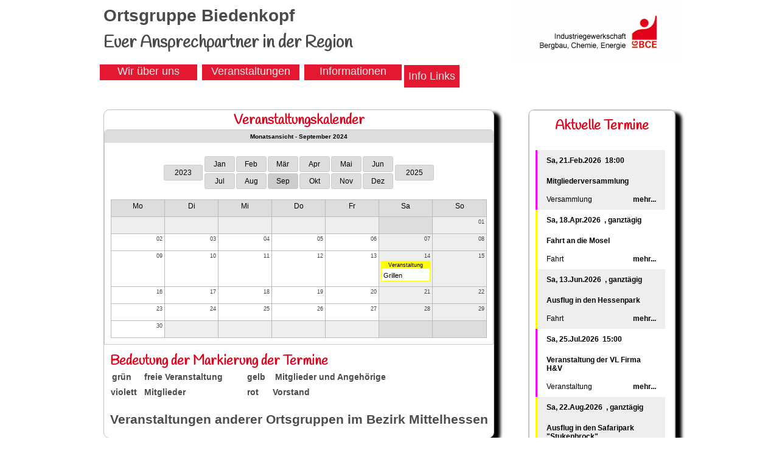

--- FILE ---
content_type: text/html;charset=utf-8
request_url: https://www.igbce-og-biedenkopf.de/veranstaltungen/kalender.html?tx_tdcalendar_pi1%5Byear%5D=2024&tx_tdcalendar_pi1%5Bmonth%5D=09&tx_tdcalendar_pi1%5Bday%5D=14&tx_tdcalendar_pi1%5Bevent%5D=140&cHash=d3339bce5c515b116fa1856a4016d2c1
body_size: 7185
content:
<!DOCTYPE html
     PUBLIC "-//W3C//DTD XHTML 1.0 Transitional//EN"
     "http://www.w3.org/TR/xhtml1/DTD/xhtml1-transitional.dtd">
<html xml:lang="en" lang="en" xmlns="http://www.w3.org/1999/xhtml">
<head>

<meta http-equiv="Content-Type" content="text/html; charset=utf-8" />
<!-- 
	TYPO3-Programmierung: www.hesse-marketing.de

	This website is powered by TYPO3 - inspiring people to share!
	TYPO3 is a free open source Content Management Framework initially created by Kasper Skaarhoj and licensed under GNU/GPL.
	TYPO3 is copyright 1998-2013 of Kasper Skaarhoj. Extensions are copyright of their respective owners.
	Information and contribution at http://typo3.org/
-->

<base href="https://www.igbce-og-biedenkopf.de/" />
<link rel="shortcut icon" href="https://www.igbce-og-biedenkopf.de/fileadmin/favicon.ico" type="image/x-icon; charset=binary" />
<link rel="icon" href="https://www.igbce-og-biedenkopf.de/fileadmin/favicon.ico" type="image/x-icon; charset=binary" />
<title>Industriegewerkschaft Berbau, Chemie, Energie: Kalender</title>
<meta name="generator" content="TYPO3 6.1 CMS" />

<link rel="stylesheet" type="text/css" href="fileadmin/templates/td_calendar.css?1389682640" media="all" />
<link rel="stylesheet" type="text/css" href="typo3temp/stylesheet_bcd352657f.css?1756888646" media="all" />



<script src="typo3conf/ext/td_calendar/res/js/jquery-1.6.1.min.js?1384775159" type="text/javascript"></script>
<script src="typo3conf/ext/td_calendar/res/js/td_tooltips.js?1384775159" type="text/javascript"></script>
<script src="typo3temp/javascript_dd82474708.js?1384764540" type="text/javascript"></script>


<link href='https://fonts.googleapis.com/css?family=Handlee' rel='stylesheet' type='text/css'><link rel="stylesheet" type="text/css" href="typo3conf/ext/freecssdropdownmenu/res/css/dropdown/dropdown.css" /><link rel="stylesheet" type="text/css" href="fileadmin/templates/freeCssDropDownMenu.css" />
</head>
<body>
<!DOCTYPE html
PUBLIC "-//W3C//DTD XHTML 1.0 Transitional//EN"
"http://www.w3.org/TR/xhtml1/DTD/xhtml1-transitional.dtd">
<html xml:lang="en" lang="en" xmlns="http://www.w3.org/1999/xhtml">
  <head>
    <meta http-equiv="Content-Type" content="text/html; charset=utf-8" />
    <!-- <script src="typo3temp/javascript_4ee89fa466.js?1334319581" type="text/javascript"></script> -->
    <meta http-equiv="content-type" content="text/html; charset=utf-8" />
  
    <style type="text/css">
    /*
      Farben:
      violett: 960047
      
      Grau (Hintergrund): e3e4e5
      Grau (Rahmen und Schrift): 4b4b4d
      Rot: e2001a
      
    /* Basic Elements */
    
    html, body {
      /*background-color:#000080;*/
      /*margin: 0;*/
      margin:0px; padding:0px;
      font-family: Arial, Helvetica, sans-serif;
      font-size: 14px;
      /*font-size: 12px;*/
      /*color: #003781;*/
      color: #4b4b4d;
    }
    
    /* menu */    
    div#menu, div#footermenu {
        text-align: center;
        /*font-size: 1.3em;*/
        font-size: 16px;
    }

#nav, #nav ul {
  float: left;
        /*width: 960px;*/
  list-style: none;
  line-height: 1em;
  color: #ffffff;
  font-weight: bold;
  padding: 0;
        /* border: solid #eda;
        border-width: 1px 0; */
        /*margin: 0 0 15px 0;*/
}
div#menu ul#nav {
  width: 100%;
}
      
#nav a {
  display: block;
        /* width: 10em;*/
  color: #ffffff;
 
  text-decoration: none;
        /*padding: 0.25em 0em;*/
        /*margin-top: 10px;*/
}
 
#nav a.menuparent  {
  background: url(arrow.gif) no-repeat 90% 40%;
}
 
#nav li {
  float: left;
  padding: 0;
  padding: 0 22px;
}
 
#nav li ul {
  position: absolute;
  left: -999em;
  height: auto;
  width: 14em;
  font-weight: normal;
  border-width: 0.25em;
  margin: 0;
    
}
 
#nav li li {
 
  width: 14em
}
 
#nav li ul a {
  width: 14em;
  padding-left: 1em;
}
 
#nav li ul ul {
  margin: -1.75em 0 0 14em;
}
 
#nav li:hover ul ul, #nav li:hover ul ul ul, #nav li.sfhover ul ul, #nav li.sfhover ul ul ul {
  left: -999em;
}
 
#nav li:hover ul, #nav li li:hover ul, #nav li li li:hover ul, #nav li.sfhover ul, #nav li li.sfhover ul, #nav li li li.sfhover ul {
  left: auto;
}
 
#nav li:hover, #nav li.sfhover {
  /*background: #4b4b4d;*/
}      
#nav li a:hover {
  /*background: #4b4b4d;*/
  color: #4b4b4d;    
}

div#menu ul#nav li.active, div#menu ul#nav li.active a {
  color: #4b4b4d;    
}
/*
div#menu ul#nav {
    padding-left: 50px;
}
*/
      
  
    
    #container-middle {
      clear: both;
      width: 960px;
      /*min-height: 550px;*/
      /*overflow: auto;*/
      /*overflow: visible;*/
      margin: 0 auto;
      background-color: transparent;
      /*padding-top: 10px;*/
      /*margin-bottom: 10px;*/
      
      /*box-shadow: 0 1px 4px rgba(0, 0, 0, 0.27), 0 0 40px rgba(0, 0, 0, 0.06) inset;*/
      /*background: none repeat scroll 0 0 rgba(255, 255, 255, 0.8);*/
        margin-top: 20px;
        margin-bottom: 20px;
    }
    

    #contentnormal {
      float: left;      
      width: 640px;
      margin: 10px;
      background-color: #ffffff;
      border: 1px solid silver;
      -moz-box-shadow: 10px 5px 5px black;
      -webkit-box-shadow: 10px 5px 5px black;
      box-shadow: 10px 5px 5px black;
        
      -webkit-border-radius: 10px;
      -moz-border-radius: 10px;
      border-radius: 10px;
    }
    
    #contentborder {
      float: right;
      width: 240px;
       margin: 10px;
      background-color: #ffffff;
      border: 1px solid silver;
      -moz-box-shadow: 10px 5px 5px black;
      -webkit-box-shadow: 10px 5px 5px black;
      box-shadow: 10px 5px 5px black;
        
      -webkit-border-radius: 10px;
      -moz-border-radius: 10px;
      border-radius: 10px;
    }


    
    #contentnormalfooter {
      
      /*margin-right: 280px;*/
      text-align: center;
      
      /*margin: 30px 10px 10px 10px;*/
      /*background-color: red;*/
    }
    
    
    
    /* Additional styles */
    p {
    padding: 10px;
    margin: 0;
    }
    img {
    border: 0;
    }
    h1 {
      padding: 10px;
      margin: 0;
      font-size: 22px;
      color: #e2001a;
      /*display: none;*/
      font-family: 'Handlee',Arial, Helvetica, sans-serif;
    }
    
    h3 {
      padding: 10px;
      margin: 0;
      font-size: 16px;
      color: #e2001a;
      /*display: none;*/
    }

    .csc-header h1 {
      padding-top:     2px;
      padding-bottom:  0px;
    }
    
    DIV.csc-textpic-intext-right DIV.csc-textpic-imagewrap, DIV.csc-textpic-intext-right-nowrap DIV.csc-textpic-imagewrap  {
      padding-left: 20px;
      padding-right: 20px;
    }
    
    div.csc-textpic div.csc-textpic-imagewrap img {
      box-shadow: 0 2px 5px rgba(0, 0, 0, 1.27), 0 0 40px rgba(0, 0, 0, 0.16) inset;
    }
    
    div.csc-textpic-imagecolumn {
      margin-bottom: 10px;
    }
    
    a {
    color: #e2001a;
    text-decoration: none;
    }
    a:hover {
    color: #e2001a;
    }
    
        /* special link effects - Transition with Different Timings */
    a, a:hover {
      -webkit-transition-property: background color;
      -webkit-transition-duration: 0.8s;
      -webkit-transition-timing-function: ease;
      -moz-transition-property: background color;
      -moz-transition-duration: 0.8s;
      -moz-transition-timing-function: ease;
      -o-transition-property: background color;
      -o-transition-duration: 0.8s;
      -o-transition-timing-function: ease;
      -ms-transition-property: background color;
      -ms-transition-duration: 0.8s;
      -ms-transition-timing-function: ease;
      transition-property: background color;
      transition-duration: 0.8s;
      transition-timing-function: ease;
    }
    
    p.bodytext a {
      color: #e2001a;
    }
    
    p.bodytext {
    /*padding: 1px;*/
    color: #4b4b4d;
    }
    
    .bodytext {
      /*font-size: 1.1em;*/
      font-size: 14px ;
    }
    div.csc-textpic-imagewrap {
      padding: 10px;
    }
    
    p.align-center {
    text-align: center;
    color: #024262;
    }
    /*
    li {
    color: #024262;
    }*/
    
    
    ul {
        padding-left: 50px;
    }    
    
    #navcontent {
      width: 100%;
      height: 28px;
      background-color: #ffffff;
    }
    
    
    /*
    ==================================================================
    */
    
    #header {
      clear: both;
      background-color: #ffffff;
      width: 100%;
      height: 100px;
    }
    
    .header-inner  {
      width: 960px;
      height: 100px;
      margin: 0 auto;
    }
    
    #header_title {
      width: 680px;
      height: 100px;
      float: left;
    }
    #header_title h1 {
      color: #4b4b4d;
      font-size: 28px;
    }
    
    #logo {
      width: 280px;
      height: 100px;
      background-image:url(./fileadmin/templates/pics/IGBCE-Logo.png); 
      background-repeat: no-repeat;
      float: left;
    }
    
    div#footermenu {
      padding-top:10px;
    }
    
    
    #headernavi {
      clear: both;
      width: 100%;
      padding-top: 0px;
      padding-bottom: 0px;
    }
    
    .headernavi-inner  {
      width: 960px;
      height: 50px;
      margin: 0 auto;
    }
    
    .nivo-caption {
      margin-bottom: 10px;
      background: none repeat scroll 0 0 #024262;
      font-size: 1.6em;
    }
    
    #footer {
        clear: both;
        /*background-color: transparent;*/
        /*background-image:url(./fileadmin/templates/pics/Glas-Service-footer.jpg); background-repeat: repeat-y;*/
        clear: both;
        width: 100%;
    }
    
    .footer-inner {
        /*background: linear-gradient(to bottom, #1E5799 0%, #e2001a 0%, #e2001a 100%) repeat scroll 0 0 transparent;*/
        height: 50px;
        margin: 0 auto;
        width: 960px;
    }
    
    /* Submenu */
    div#footermenu {
        text-align: center;
        font-size: 14px;
        color: #4B4B4D;
        /* rot #E2001A*/
    }
    
    #sub, #sub ul {
      float: left;
      list-style: none;
      line-height: 1em;
      color: #4B4B4D;
      font-weight: bold;
      padding: 0;
    }
    
    #sub a {
      display: block;
      color: #4B4B4D;
      text-decoration: none;
    }
    
    #sub li {
      float: left;
      /*padding: 0;*/
       margin-left: 0px;
       margin-right: 0px;
       padding-left: 0px;
       padding-right: 0px
    }
    
    div#footermenu ul#sub li a:hover, div#footermenu ul#sub li.active, div#footermenu ul#sub li.active a {
      color: #E2001A;
    }

    div#footermenu ul#sub li a {
      float: left;
    }
    div#footermenu ul#sub li span {
      padding: 0 10px;
      color: #4B4B4D;
      float: left;
    }

    
    /* ------- */
    
    
    div.csc-frame-frame1 {
      background: -moz-linear-gradient(-45deg,  rgba(226,226,226,0.9) 0%, rgba(219,219,219,0.9) 36%, rgba(209,209,209,0.9) 52%, rgba(254,254,254,0.9) 100%); /* FF3.6+ */
      background: -webkit-gradient(linear, left top, right bottom, color-stop(0%,rgba(226,226,226,0.9)), color-stop(36%,rgba(219,219,219,0.9)), color-stop(52%,rgba(209,209,209,0.9)), color-stop(100%,rgba(254,254,254,0.9))); /* Chrome,Safari4+ */
      background: -webkit-linear-gradient(-45deg,  rgba(226,226,226,0.9) 0%,rgba(219,219,219,0.9) 36%,rgba(209,209,209,0.9) 52%,rgba(254,254,254,0.9) 100%); /* Chrome10+,Safari5.1+ */
      background: -o-linear-gradient(-45deg,  rgba(226,226,226,0.9) 0%,rgba(219,219,219,0.9) 36%,rgba(209,209,209,0.9) 52%,rgba(254,254,254,0.9) 100%); /* Opera 11.10+ */
      background: -ms-linear-gradient(-45deg,  rgba(226,226,226,0.9) 0%,rgba(219,219,219,0.9) 36%,rgba(209,209,209,0.9) 52%,rgba(254,254,254,0.9) 100%); /* IE10+ */
      background: linear-gradient(135deg,  rgba(226,226,226,0.9) 0%,rgba(219,219,219,0.9) 36%,rgba(209,209,209,0.9) 52%,rgba(254,254,254,0.9) 100%); /* W3C */
      filter: progid:DXImageTransform.Microsoft.gradient( startColorstr='#e6e2e2e2', endColorstr='#e6fefefe',GradientType=1 ); /* IE6-9 fallback on horizontal gradient */
    }
      
    div.csc-frame-frame1 div h1 {
      background: #e2001a; /* Old browsers */
      background: -moz-linear-gradient(top,  #e2001a 0%, #e2001a 100%); /* FF3.6+ */
      background: -webkit-gradient(linear, left top, left bottom, color-stop(0%,#e2001a), color-stop(100%,#e2001a)); /* Chrome,Safari4+ */
      background: -webkit-linear-gradient(top,  #e2001a 0%,#e2001a 100%); /* Chrome10+,Safari5.1+ */
      background: -o-linear-gradient(top,  #e2001a 0%,#e2001a 100%); /* Opera 11.10+ */
      background: -ms-linear-gradient(top,  #e2001a 0%,#e2001a 100%); /* IE10+ */
      background: linear-gradient(to bottom,  #e2001a 0%,#e2001a 100%); /* W3C */
      filter: progid:DXImageTransform.Microsoft.gradient( startColorstr='#e2001a', endColorstr='#e2001a',GradientType=0 ); /* IE6-9 */

      color: #FFFFFF;
      text-align: center;
      font-size: 1.5em;
      padding-bottom: 4px;
        border-bottom: 2px solid #ffffff;
        /*margin: 0px 10px;*/
    }
      
div#contentnormalright div.csc-frame-frame1 div.csc-textpic {
        padding-top:6px;
      }
      
    div.clear {
      clear: both;
      height: 0px;
    }
    
    /* Table Designs */
    table.contenttable-1 {
      border: 1px dotted gray;
    }
    table.contenttable-1 thead  {
      background-color: #C6C6C6;
    }
    
    td.td-0 {
      width: 50px;
      text-align: center;
      vertical-align:top;
    }
    
    td.td-1 {
      text-align: left;
      vertical-align:top;
    }
    
    tbody tr {
      height: 28px;
    }
      
    .formError .formErrorContent {
        background: -moz-linear-gradient(center top , #E67200 0%, #E0CDBE 100%) repeat scroll 0 0 transparent;
        border: 2px solid #DDDDDD;
        border-radius: 6px 6px 6px 6px;
        box-shadow: 0 0 6px #000000;
        color: #FFFFFF;
        font-size: 11px;
        padding: 4px 10px;
        position: relative;
        width: 150px;
    }
      
    .powermail_submit {
        background: -moz-linear-gradient(center top , #E67200 0%, #E0CDBE 100%) repeat scroll 0 0 transparent;
        border: 0 none;
        border-radius: 2px 2px 2px 2px;
        box-shadow: 3px 3px 5px #AAAAAA;
        color: white;
        cursor: pointer;
        float: right;
        font-weight: bold;
        margin: 10px 16px 10px 0;
        padding: 5px 20px;
    }
    
    div.tx-tdcalendar-pi1 div.tdcalendar_month table.days tbody tr td.inside_weekend div.dayitem div.item a.td-tooltip-trigger {
      word-wrap: break-word;
    }

    </style>
    <link rel="shortcut icon" href="fileadmin/favicon.ico" />
    <title>Industriegewerkschaft Berbau, Chemie, Energie</title>
    <meta name="title" content="Industriegewerkschaft Berbau, Chemie, Energie" />
    
  </head>
  <body>
    <div id="header">
      <div class="header-inner">
        <div id="header_title"><h1 style="font-family: Arial, Helvetica, sans-serif;padding-bottom: 0px;">Ortsgruppe Biedenkopf</h1><h1>Euer Ansprechpartner in der Region</h1></div>
        <a href="http://www.igbce-og-biedenkopf.de" target="_self"><div id="logo"></div></a>
      </div>
    </div>
    
    <div class="clear">&nbsp;</div>
    
    <div id="headernavi">
      <div class="headernavi-inner">
        <div id="menu"><ul class="dropdown dropdown-horizontal"><li class="dir"><a href="wir-ueber-uns/vorstand.html" title="Wir über uns"  >Wir über uns</a><ul><li><a href="wir-ueber-uns/betreuungsbereich.html" title="Betreuungsbereich"  >Betreuungsbereich</a></li><li class="last"><a href="wir-ueber-uns/kontakt.html" title="Kontakt"  >Kontakt</a></li></ul></li><li class="dir"><a href="veranstaltungen/kalender.html" title="Veranstaltungen"  >Veranstaltungen</a><ul><li><a href="veranstaltungen/jahresprogramme.html" title="Jahresprogramme"  >Jahresprogramme</a></li><li><a href="veranstaltungen/presseberichte.html" title="Presseberichte"  >Presseberichte</a></li><li><a href="veranstaltungen/anmeldung.html" title="Anmeldung"  >Anmeldung</a></li><li class="last"><a href="veranstaltungen/veranstaltungsorte.html" title="Veranstaltungsorte"  >Veranstaltungsorte</a></li></ul></li><li class="dir"><a href="informationen/informationen.html" title="Informationen"  >Informationen</a><ul><li><a href="informationen/gesetze.html" title="Gesetze"  >Gesetze</a></li><li class="last"><a href="informationen/aemter.html" title="Ämter"  >Ämter</a></li></ul></li><li class="last"><a href="info-links/info-links.html" title="Info Links"  >Info Links</a></li></ul></div><!--End menuleft-->
      </div>
    </div>
    
    <div class="clear">&nbsp;</div>
        
    <!--container-middle begin -->       
    <div id="container-middle">
      <div class="container-middle-inner">
        <div id="containercontentleft">
          <div id="contentnormal">
	<!--  CONTENT ELEMENT, uid:1/list [begin] -->
		<div id="c1" class="csc-default">
		<!--  Header: [begin] -->
			<div class="csc-header csc-header-n1"><h1 class="csc-header-alignment-center csc-firstHeader">Veranstaltungskalender</h1></div>
		<!--  Header: [end] -->
			
		<!--  Plugin inserted: [begin] -->
			


	<!--

		BEGIN: Content of extension "td_calendar", plugin "tx_tdcalendar_pi1"

	-->
	<div class="tx-tdcalendar-pi1">
		
  <div class="viewheader ">
    <h5 >Monatsansicht - September 2024</h5>
  
    <div class="browse_month">
      <table class="navs">
             <tr>
              
                 <td class="year">
            <a href="veranstaltungen/kalender.html?tx_tdcalendar_pi1%5Byear%5D=2023&amp;tx_tdcalendar_pi1%5Bmonth%5D=12&amp;tx_tdcalendar_pi1%5Bday%5D=1&amp;tx_tdcalendar_pi1%5Bevent%5D=140&amp;cHash=e7b93684373ebdd4498a7b75b1fcd697" >2023</a>
          </td>
              
                 <td>
            <table class="months" cellspacing="10">
            
            
              <tr>
              
                <td class="other_month"><a href="veranstaltungen/kalender.html?tx_tdcalendar_pi1%5Byear%5D=2024&amp;tx_tdcalendar_pi1%5Bmonth%5D=1&amp;tx_tdcalendar_pi1%5Bday%5D=1&amp;tx_tdcalendar_pi1%5Bevent%5D=140&amp;cHash=cd8271ba1d82c77a7524122bd734160f" >Jan</a></td>
              
                <td class="other_month"><a href="veranstaltungen/kalender.html?tx_tdcalendar_pi1%5Byear%5D=2024&amp;tx_tdcalendar_pi1%5Bmonth%5D=2&amp;tx_tdcalendar_pi1%5Bday%5D=1&amp;tx_tdcalendar_pi1%5Bevent%5D=140&amp;cHash=798a5a958e7c6bc22ec7674eccae41d2" >Feb</a></td>
              
                <td class="other_month"><a href="veranstaltungen/kalender.html?tx_tdcalendar_pi1%5Byear%5D=2024&amp;tx_tdcalendar_pi1%5Bmonth%5D=3&amp;tx_tdcalendar_pi1%5Bday%5D=1&amp;tx_tdcalendar_pi1%5Bevent%5D=140&amp;cHash=be488a1ecf241560fc3c31879edc5b49" >Mär</a></td>
              
                <td class="other_month"><a href="veranstaltungen/kalender.html?tx_tdcalendar_pi1%5Byear%5D=2024&amp;tx_tdcalendar_pi1%5Bmonth%5D=4&amp;tx_tdcalendar_pi1%5Bday%5D=1&amp;tx_tdcalendar_pi1%5Bevent%5D=140&amp;cHash=2fe8d17c9084d3a37247844d3fe00fce" >Apr</a></td>
              
                <td class="other_month"><a href="veranstaltungen/kalender.html?tx_tdcalendar_pi1%5Byear%5D=2024&amp;tx_tdcalendar_pi1%5Bmonth%5D=5&amp;tx_tdcalendar_pi1%5Bday%5D=1&amp;tx_tdcalendar_pi1%5Bevent%5D=140&amp;cHash=2a907a627dde86733e8f8cbf8c083417" >Mai</a></td>
              
                <td class="other_month"><a href="veranstaltungen/kalender.html?tx_tdcalendar_pi1%5Byear%5D=2024&amp;tx_tdcalendar_pi1%5Bmonth%5D=6&amp;tx_tdcalendar_pi1%5Bday%5D=1&amp;tx_tdcalendar_pi1%5Bevent%5D=140&amp;cHash=eb864337e99ca09334dd409e51b8c2a7" >Jun</a></td>
              
              </tr>
            
              <tr>
              
                <td class="other_month"><a href="veranstaltungen/kalender.html?tx_tdcalendar_pi1%5Byear%5D=2024&amp;tx_tdcalendar_pi1%5Bmonth%5D=7&amp;tx_tdcalendar_pi1%5Bday%5D=1&amp;tx_tdcalendar_pi1%5Bevent%5D=140&amp;cHash=baa02b926bed0fce42afe33d4c53b922" >Jul</a></td>
              
                <td class="other_month"><a href="veranstaltungen/kalender.html?tx_tdcalendar_pi1%5Byear%5D=2024&amp;tx_tdcalendar_pi1%5Bmonth%5D=8&amp;tx_tdcalendar_pi1%5Bday%5D=1&amp;tx_tdcalendar_pi1%5Bevent%5D=140&amp;cHash=5f4ad86a15707f6b5f41a98e31d5a91e" >Aug</a></td>
              
                <td class="current_month"><a href="veranstaltungen/kalender.html?tx_tdcalendar_pi1%5Byear%5D=2024&amp;tx_tdcalendar_pi1%5Bmonth%5D=9&amp;tx_tdcalendar_pi1%5Bday%5D=1&amp;tx_tdcalendar_pi1%5Bevent%5D=140&amp;cHash=6fa6474e4ba6b174c7b04e5da1c031f0" >Sep</a></td>
              
                <td class="other_month"><a href="veranstaltungen/kalender.html?tx_tdcalendar_pi1%5Byear%5D=2024&amp;tx_tdcalendar_pi1%5Bmonth%5D=10&amp;tx_tdcalendar_pi1%5Bday%5D=1&amp;tx_tdcalendar_pi1%5Bevent%5D=140&amp;cHash=a62ff22673da816d76696ec780109409" >Okt</a></td>
              
                <td class="other_month"><a href="veranstaltungen/kalender.html?tx_tdcalendar_pi1%5Byear%5D=2024&amp;tx_tdcalendar_pi1%5Bmonth%5D=11&amp;tx_tdcalendar_pi1%5Bday%5D=1&amp;tx_tdcalendar_pi1%5Bevent%5D=140&amp;cHash=95921712eb78680b09256bae9931addc" >Nov</a></td>
              
                <td class="other_month"><a href="veranstaltungen/kalender.html?tx_tdcalendar_pi1%5Byear%5D=2024&amp;tx_tdcalendar_pi1%5Bmonth%5D=12&amp;tx_tdcalendar_pi1%5Bday%5D=1&amp;tx_tdcalendar_pi1%5Bevent%5D=140&amp;cHash=d7c7f1ce999a61df4be338b7ceacffd6" >Dez</a></td>
              
              </tr>
            
            
            </table>
               </td>
          
                 <td class="year">
                  <a href="veranstaltungen/kalender.html?tx_tdcalendar_pi1%5Byear%5D=2025&amp;tx_tdcalendar_pi1%5Bmonth%5D=1&amp;tx_tdcalendar_pi1%5Bday%5D=1&amp;tx_tdcalendar_pi1%5Bevent%5D=140&amp;cHash=6bf87129f78c5022c1d86d456cf5152b" >2025</a>
                 </td>
              
        </tr>
      </table>
       </div>
    
    <!--<div class="selector">
  <select name="category" class="tx_td_select" onChange="document.location = '' + this.options[selectedIndex].value;" size="1">
    
        <option value="veranstaltungen/kalender.html?tx_tdcalendar_pi1%5Byear%5D=2024&tx_tdcalendar_pi1%5Bmonth%5D=09&tx_tdcalendar_pi1%5Bday%5D=14&tx_tdcalendar_pi1%5Bevent%5D=140&tx_tdcalendar_pi1%5Bcategory%5D=0&cHash=34827675fc3b84721aa8a35ca0c65855" >Alle...</option>
      
        <option value="veranstaltungen/kalender.html?tx_tdcalendar_pi1%5Byear%5D=2024&tx_tdcalendar_pi1%5Bmonth%5D=09&tx_tdcalendar_pi1%5Bday%5D=14&tx_tdcalendar_pi1%5Bevent%5D=140&tx_tdcalendar_pi1%5Bcategory%5D=1&cHash=72c05e2a277186f747eedcb831cb4568" >Infoveranstaltung</option>
      
        <option value="veranstaltungen/kalender.html?tx_tdcalendar_pi1%5Byear%5D=2024&tx_tdcalendar_pi1%5Bmonth%5D=09&tx_tdcalendar_pi1%5Bday%5D=14&tx_tdcalendar_pi1%5Bevent%5D=140&tx_tdcalendar_pi1%5Bcategory%5D=6&cHash=08e65cf087719ec83e6010f375d75e8f" >Versammlung</option>
      
        <option value="veranstaltungen/kalender.html?tx_tdcalendar_pi1%5Byear%5D=2024&tx_tdcalendar_pi1%5Bmonth%5D=09&tx_tdcalendar_pi1%5Bday%5D=14&tx_tdcalendar_pi1%5Bevent%5D=140&tx_tdcalendar_pi1%5Bcategory%5D=7&cHash=3de7c0b3c3777fa9807cc3e59b7b9106" >Turnier</option>
      
        <option value="veranstaltungen/kalender.html?tx_tdcalendar_pi1%5Byear%5D=2024&tx_tdcalendar_pi1%5Bmonth%5D=09&tx_tdcalendar_pi1%5Bday%5D=14&tx_tdcalendar_pi1%5Bevent%5D=140&tx_tdcalendar_pi1%5Bcategory%5D=13&cHash=9c9ac63f5908c8ef2984678304c14ef9" >Fahrt</option>
      
        <option value="veranstaltungen/kalender.html?tx_tdcalendar_pi1%5Byear%5D=2024&tx_tdcalendar_pi1%5Bmonth%5D=09&tx_tdcalendar_pi1%5Bday%5D=14&tx_tdcalendar_pi1%5Bevent%5D=140&tx_tdcalendar_pi1%5Bcategory%5D=14&cHash=da57499308623ea539790bbaa43bb201" >Veranstaltung</option>
      
        <option value="veranstaltungen/kalender.html?tx_tdcalendar_pi1%5Byear%5D=2024&tx_tdcalendar_pi1%5Bmonth%5D=09&tx_tdcalendar_pi1%5Bday%5D=14&tx_tdcalendar_pi1%5Bevent%5D=140&tx_tdcalendar_pi1%5Bcategory%5D=15&cHash=89d0099a2c3f8e1674a5836d5320a3f4" >Vorstandsitzung</option>
      
  </select>
</div>-->
  </div>
  <div class="tdcalendar_month ">
        
            <table class="days">
              
              <tr>
      
      
                  <td class="dayname">Mo</td>
                  
                  <td class="dayname">Di</td>
                  
                  <td class="dayname">Mi</td>
                  
                  <td class="dayname">Do</td>
                  
                  <td class="dayname">Fr</td>
                  
                  <td class="dayname">Sa</td>
                  
                  <td class="dayname">So</td>
                  
                </tr>
              
              <tr>
                  
            
                  
          <td class="outside" >
            <div class="single_day"></div>
            
          </td>
                  
          <td class="outside" >
            <div class="single_day"></div>
            
          </td>
                  
          <td class="outside" >
            <div class="single_day"></div>
            
          </td>
                  
          <td class="outside" >
            <div class="single_day"></div>
            
          </td>
                  
          <td class="outside" >
            <div class="single_day"></div>
            
          </td>
                  
                  <td class="outside_weekend">
            <div class="single_day"></div>
            
          </td>
                  
                  <td class="inside_weekend" >
            <div class="single_day">01</div>
            
          </td>
                  
              </tr>
              
              <tr>
                  
            
                  
                  <td class="inside">
            <div class="single_day">02</div>
            
          </td>
                  
                  <td class="inside">
            <div class="single_day">03</div>
            
          </td>
                  
                  <td class="inside">
            <div class="single_day">04</div>
            
          </td>
                  
                  <td class="inside">
            <div class="single_day">05</div>
            
          </td>
                  
                  <td class="inside">
            <div class="single_day">06</div>
            
          </td>
                  
                  <td class="inside_weekend" >
            <div class="single_day">07</div>
            
          </td>
                  
                  <td class="inside_weekend" >
            <div class="single_day">08</div>
            
          </td>
                  
              </tr>
              
              <tr>
                  
            
                  
                  <td class="inside">
            <div class="single_day">09</div>
            
          </td>
                  
                  <td class="inside">
            <div class="single_day">10</div>
            
          </td>
                  
                  <td class="inside">
            <div class="single_day">11</div>
            
          </td>
                  
                  <td class="inside">
            <div class="single_day">12</div>
            
          </td>
                  
                  <td class="inside">
            <div class="single_day">13</div>
            
          </td>
                  
                  <td class="inside_weekend" >
            <div class="single_day">14</div>
            
    <div class="dayitem" style="border-color:yellow;">
      <div class="itemcat" style="background-color:yellow;">
          <a title="Veranstaltung" >Veranstaltung</a>
      </div>
      <div class="item">
        <a href="veranstaltungen/kalender/veranstaltung.html?tx_tdcalendar_pi1%5Byear%5D=2024&amp;tx_tdcalendar_pi1%5Bmonth%5D=09&amp;tx_tdcalendar_pi1%5Bday%5D=14&amp;tx_tdcalendar_pi1%5Bevent%5D=233&amp;cHash=ae66e97f1db4dd315b4b6aa02a060d41" >Grillen</a>
      </div>
    </div>

          </td>
                  
                  <td class="inside_weekend" >
            <div class="single_day">15</div>
            
          </td>
                  
              </tr>
              
              <tr>
                  
            
                  
                  <td class="inside">
            <div class="single_day">16</div>
            
          </td>
                  
                  <td class="inside">
            <div class="single_day">17</div>
            
          </td>
                  
                  <td class="inside">
            <div class="single_day">18</div>
            
          </td>
                  
                  <td class="inside">
            <div class="single_day">19</div>
            
          </td>
                  
                  <td class="inside">
            <div class="single_day">20</div>
            
          </td>
                  
                  <td class="inside_weekend" >
            <div class="single_day">21</div>
            
          </td>
                  
                  <td class="inside_weekend" >
            <div class="single_day">22</div>
            
          </td>
                  
              </tr>
              
              <tr>
                  
            
                  
                  <td class="inside">
            <div class="single_day">23</div>
            
          </td>
                  
                  <td class="inside">
            <div class="single_day">24</div>
            
          </td>
                  
                  <td class="inside">
            <div class="single_day">25</div>
            
          </td>
                  
                  <td class="inside">
            <div class="single_day">26</div>
            
          </td>
                  
                  <td class="inside">
            <div class="single_day">27</div>
            
          </td>
                  
                  <td class="inside_weekend" >
            <div class="single_day">28</div>
            
          </td>
                  
                  <td class="inside_weekend" >
            <div class="single_day">29</div>
            
          </td>
                  
              </tr>
              
              <tr>
                  
            
                  
                  <td class="inside">
            <div class="single_day">30</div>
            
          </td>
                  
          <td class="outside" >
            <div class="single_day"></div>
            
          </td>
                  
          <td class="outside" >
            <div class="single_day"></div>
            
          </td>
                  
          <td class="outside" >
            <div class="single_day"></div>
            
          </td>
                  
          <td class="outside" >
            <div class="single_day"></div>
            
          </td>
                  
                  <td class="outside_weekend">
            <div class="single_day"></div>
            
          </td>
                  
                  <td class="outside_weekend">
            <div class="single_day"></div>
            
          </td>
                  
              </tr>
              
    </table>
        
        
  <!--  begin -->
        <div class="submit"></div>
  <!--  end -->
  </div>

	</div>
	
	<!-- END: Content of extension "td_calendar", plugin "tx_tdcalendar_pi1" -->

	
		<!--  Plugin inserted: [end] -->
			</div>
	<!--  CONTENT ELEMENT, uid:1/list [end] -->
		
	<!--  CONTENT ELEMENT, uid:294/text [begin] -->
		<div id="c294" class="csc-default">
		<!--  Header: [begin] -->
			<div class="csc-header csc-header-n2"><h1>Bedeutung der Markierung der Termine</h1></div>
		<!--  Header: [end] -->
			
		<!--  Text: [begin] -->
			<table class="contenttable"><thead><tr><th scope="col">grün</th><th scope="col">&nbsp; freie Veranstaltung</th><th scope="col">&nbsp;&nbsp;&nbsp;&nbsp;&nbsp;&nbsp;&nbsp;&nbsp; gelb</th><th scope="col">&nbsp;&nbsp; Mitglieder und Angehörige</th><th scope="col"></th><th scope="col"></th></tr></thead><tbody><tr><td><b>&nbsp; violett<br /></b></td><td><b>&nbsp; Mitglieder<br /></b></td><td><b>&nbsp; &nbsp; &nbsp; &nbsp;&nbsp; rot<br /></b></td><td><b>&nbsp; Vorstand<br /></b></td></tr></tbody></table>
		<!--  Text: [end] -->
			</div>
	<!--  CONTENT ELEMENT, uid:294/text [end] -->
		
	<!--  CONTENT ELEMENT, uid:261/textpic [begin] -->
		<div id="c261" class="csc-default">
		<!--  Header: [begin] -->
			<div class="csc-header csc-header-n3"><h2 class="csc-header-alignment-center">Veranstaltungen anderer Ortsgruppen im Bezirk Mittelhessen</h2></div>
		<!--  Header: [end] -->
			
		<!--  Image block: [begin] -->
			<div class="csc-textpic-text"></div>
		<!--  Image block: [end] -->
			</div>
	<!--  CONTENT ELEMENT, uid:261/textpic [end] -->
		</div><!--End contentnormal-->
          <div id="contentborder">
	<!--  CONTENT ELEMENT, uid:231/list [begin] -->
		<div id="c231" class="csc-default">
		<!--  Plugin inserted: [begin] -->
			


	<!--

		BEGIN: Content of extension "td_calendar", plugin "tx_tdcalendar_pi1"

	-->
	<div class="tx-tdcalendar-pi1">
		
        <div class="viewheader">
      <h1 >Aktuelle Termine</h1>
      <!--<div class="selector">
  <select name="category" class="tx_td_select" onChange="document.location = '' + this.options[selectedIndex].value;" size="1">
    
        <option value="veranstaltungen/kalender.html?tx_tdcalendar_pi1%5Byear%5D=2024&tx_tdcalendar_pi1%5Bmonth%5D=09&tx_tdcalendar_pi1%5Bday%5D=14&tx_tdcalendar_pi1%5Bevent%5D=140&tx_tdcalendar_pi1%5Bcategory%5D=0&cHash=34827675fc3b84721aa8a35ca0c65855" >Alle...</option>
      
        <option value="veranstaltungen/kalender.html?tx_tdcalendar_pi1%5Byear%5D=2024&tx_tdcalendar_pi1%5Bmonth%5D=09&tx_tdcalendar_pi1%5Bday%5D=14&tx_tdcalendar_pi1%5Bevent%5D=140&tx_tdcalendar_pi1%5Bcategory%5D=1&cHash=72c05e2a277186f747eedcb831cb4568" >Infoveranstaltung</option>
      
        <option value="veranstaltungen/kalender.html?tx_tdcalendar_pi1%5Byear%5D=2024&tx_tdcalendar_pi1%5Bmonth%5D=09&tx_tdcalendar_pi1%5Bday%5D=14&tx_tdcalendar_pi1%5Bevent%5D=140&tx_tdcalendar_pi1%5Bcategory%5D=6&cHash=08e65cf087719ec83e6010f375d75e8f" >Versammlung</option>
      
        <option value="veranstaltungen/kalender.html?tx_tdcalendar_pi1%5Byear%5D=2024&tx_tdcalendar_pi1%5Bmonth%5D=09&tx_tdcalendar_pi1%5Bday%5D=14&tx_tdcalendar_pi1%5Bevent%5D=140&tx_tdcalendar_pi1%5Bcategory%5D=7&cHash=3de7c0b3c3777fa9807cc3e59b7b9106" >Turnier</option>
      
        <option value="veranstaltungen/kalender.html?tx_tdcalendar_pi1%5Byear%5D=2024&tx_tdcalendar_pi1%5Bmonth%5D=09&tx_tdcalendar_pi1%5Bday%5D=14&tx_tdcalendar_pi1%5Bevent%5D=140&tx_tdcalendar_pi1%5Bcategory%5D=13&cHash=9c9ac63f5908c8ef2984678304c14ef9" >Fahrt</option>
      
        <option value="veranstaltungen/kalender.html?tx_tdcalendar_pi1%5Byear%5D=2024&tx_tdcalendar_pi1%5Bmonth%5D=09&tx_tdcalendar_pi1%5Bday%5D=14&tx_tdcalendar_pi1%5Bevent%5D=140&tx_tdcalendar_pi1%5Bcategory%5D=14&cHash=da57499308623ea539790bbaa43bb201" >Veranstaltung</option>
      
  </select>
</div>-->
    </div>
        <div class="tdcalendar_list">
          <table class="items">
            
            <tr>
          		<td class="catcolor even" style="background: fuchsia;">&nbsp;</td>  
              <td class="label even">
              	<div class="date">Sa, 21.Feb.2026</div>
                <div class="time">18:00</div>
              </td>
              <td class="item even">
                 <h4><a href="veranstaltungen/kalender.html?tx_tdcalendar_pi1%5Byear%5D=2026&amp;tx_tdcalendar_pi1%5Bmonth%5D=02&amp;tx_tdcalendar_pi1%5Bday%5D=21&amp;tx_tdcalendar_pi1%5Bevent%5D=237&amp;cHash=b4e56c7d8be4f089dd1aa5707401b106" >Mitgliederversammlung</a></h4>
                 <div class="teaser">Versammlung<span class="readmore"><a href="veranstaltungen/kalender.html?tx_tdcalendar_pi1%5Byear%5D=2026&amp;tx_tdcalendar_pi1%5Bmonth%5D=02&amp;tx_tdcalendar_pi1%5Bday%5D=21&amp;tx_tdcalendar_pi1%5Bevent%5D=237&amp;cHash=b4e56c7d8be4f089dd1aa5707401b106" >mehr...</a></span></div>
              </td>  
            </tr>  
             
            <tr>
          		<td class="catcolor odd" style="background: yellow;">&nbsp;</td>  
              <td class="label odd">
              	<div class="date">Sa, 18.Apr.2026</div>
                <div class="time">, ganztägig</div>
              </td>
              <td class="item odd">
                 <h4><a href="veranstaltungen/kalender.html?tx_tdcalendar_pi1%5Byear%5D=2026&amp;tx_tdcalendar_pi1%5Bmonth%5D=04&amp;tx_tdcalendar_pi1%5Bday%5D=18&amp;tx_tdcalendar_pi1%5Bevent%5D=242&amp;cHash=ed743b1b0a01a848652d00dd771f0637" >Fahrt an die Mosel</a></h4>
                 <div class="teaser">Fahrt<span class="readmore"><a href="veranstaltungen/kalender.html?tx_tdcalendar_pi1%5Byear%5D=2026&amp;tx_tdcalendar_pi1%5Bmonth%5D=04&amp;tx_tdcalendar_pi1%5Bday%5D=18&amp;tx_tdcalendar_pi1%5Bevent%5D=242&amp;cHash=ed743b1b0a01a848652d00dd771f0637" >mehr...</a></span></div>
              </td>  
            </tr>  
             
            <tr>
          		<td class="catcolor even" style="background: yellow;">&nbsp;</td>  
              <td class="label even">
              	<div class="date">Sa, 13.Jun.2026</div>
                <div class="time">, ganztägig</div>
              </td>
              <td class="item even">
                 <h4><a href="veranstaltungen/kalender.html?tx_tdcalendar_pi1%5Byear%5D=2026&amp;tx_tdcalendar_pi1%5Bmonth%5D=06&amp;tx_tdcalendar_pi1%5Bday%5D=13&amp;tx_tdcalendar_pi1%5Bevent%5D=221&amp;cHash=2c79c72ae2caa2e24a3a3491b1f86f15" >Ausflug in den Hessenpark</a></h4>
                 <div class="teaser">Fahrt<span class="readmore"><a href="veranstaltungen/kalender.html?tx_tdcalendar_pi1%5Byear%5D=2026&amp;tx_tdcalendar_pi1%5Bmonth%5D=06&amp;tx_tdcalendar_pi1%5Bday%5D=13&amp;tx_tdcalendar_pi1%5Bevent%5D=221&amp;cHash=2c79c72ae2caa2e24a3a3491b1f86f15" >mehr...</a></span></div>
              </td>  
            </tr>  
             
            <tr>
          		<td class="catcolor odd" style="background: fuchsia;">&nbsp;</td>  
              <td class="label odd">
              	<div class="date">Sa, 25.Jul.2026</div>
                <div class="time">15:00</div>
              </td>
              <td class="item odd">
                 <h4><a href="veranstaltungen/kalender.html?tx_tdcalendar_pi1%5Byear%5D=2026&amp;tx_tdcalendar_pi1%5Bmonth%5D=07&amp;tx_tdcalendar_pi1%5Bday%5D=25&amp;tx_tdcalendar_pi1%5Bevent%5D=251&amp;cHash=c56cec135982c1470eaf4b245604e3bc" >Veranstaltung der VL Firma H&V</a></h4>
                 <div class="teaser">Veranstaltung<span class="readmore"><a href="veranstaltungen/kalender.html?tx_tdcalendar_pi1%5Byear%5D=2026&amp;tx_tdcalendar_pi1%5Bmonth%5D=07&amp;tx_tdcalendar_pi1%5Bday%5D=25&amp;tx_tdcalendar_pi1%5Bevent%5D=251&amp;cHash=c56cec135982c1470eaf4b245604e3bc" >mehr...</a></span></div>
              </td>  
            </tr>  
             
            <tr>
          		<td class="catcolor even" style="background: yellow;">&nbsp;</td>  
              <td class="label even">
              	<div class="date">Sa, 22.Aug.2026</div>
                <div class="time">, ganztägig</div>
              </td>
              <td class="item even">
                 <h4><a href="veranstaltungen/kalender.html?tx_tdcalendar_pi1%5Byear%5D=2026&amp;tx_tdcalendar_pi1%5Bmonth%5D=08&amp;tx_tdcalendar_pi1%5Bday%5D=22&amp;tx_tdcalendar_pi1%5Bevent%5D=232&amp;cHash=600cfc106f9be6d7ec181f5ba4152833" >Ausflug in den Safaripark "Stukenbrock"</a></h4>
                 <div class="teaser">Fahrt<span class="readmore"><a href="veranstaltungen/kalender.html?tx_tdcalendar_pi1%5Byear%5D=2026&amp;tx_tdcalendar_pi1%5Bmonth%5D=08&amp;tx_tdcalendar_pi1%5Bday%5D=22&amp;tx_tdcalendar_pi1%5Bevent%5D=232&amp;cHash=600cfc106f9be6d7ec181f5ba4152833" >mehr...</a></span></div>
              </td>  
            </tr>  
             
          </table>  
        </div>
   
    <div class="ALL_EVENTS"></div>
        
    <!--  begin  -->
        <div class="submit"></div>
       <!--  end  -->

	</div>
	
	<!-- END: Content of extension "td_calendar", plugin "tx_tdcalendar_pi1" -->

	
		<!--  Plugin inserted: [end] -->
			</div>
	<!--  CONTENT ELEMENT, uid:231/list [end] -->
		</div><!--End contentborder-->
        </div>

        <div class="clear">&nbsp;</div>
      </div>
    </div>
    <!--container-middle end -->   
    
    <div class="clear">&nbsp;</div>
    
    <div id="footer">
        <div class="footer-inner">
          <div id="footermenu"><ul id="sub"><li><a href="https://www.igbce-og-biedenkopf.de/"  >Home</a><span>&#124;</span><a href="impressum.html"  >Impressum</a><span>&#124;</span><a href="datenschutz.html"  >Datenschutz</a><span>&#124;</span><a href="disclaimer.html"  >Disclaimer</a><span>&#124;</span><a href="mitgliedsantrag.html"  >Mitgliedsantrag</a></li></ul></div>
        </div>
    </div>
    <div class="clear">&nbsp;</div>
  </body>
</html>




</body>
</html>

--- FILE ---
content_type: text/css
request_url: https://www.igbce-og-biedenkopf.de/fileadmin/templates/td_calendar.css?1389682640
body_size: 1782
content:
.tx-tdcalendar-pi1 {
  font-family:     Arial,Helvetica,sans-serif;
  font-size:       12px;
  color:         #000000;
  text-align:     center;
  border:       solid 1px #ccc;
  border-radius:     0.5em 0.5em 0 0;
  margin-bottom:     10px;
}

.tx-tdcalendar-pi1 div.td-tooltip-container {
  /* this is the style */
  width:         220px;
  text-align:     left;
  padding:       10px;
  background:     #fff;
  border:       solid 1px #bbb;
  border-radius:     0.5em;
  box-shadow:     0 0px 10px #ccc;
  /* and this is the magic */
  position:      absolute;  
    left:        0;  
    top:        0;  
    display:      none;
    z-index:       20000;  
}

.tx-tdcalendar-pi1 div.td-tooltip-container h4{
  font-size:       12px!important;
  padding:       0!important;  
}

.tx-tdcalendar-pi1 div.td-tooltip-container p {
  font-size:       10px!important;
  line-height:     15px!important;
}

.tx-tdcalendar-pi1 div.td-tooltip-container div {
  font-size:       10px;
}

.tx-tdcalendar-pi1 div.td-tooltip-container div.label {
  float:         left;
  font-weight:     bold;
  width:         25%;  
}

.tx-tdcalendar-pi1 div.td-tooltip-container div.item {
  margin-left:     25%;
  width:         70%;
}

.tx-tdcalendar-pi1 div.excevent {
  font-size:       9px;
  padding:       1px 0;
  color:         #444;
  border-radius:     0.5em;
  margin-bottom:     2px;  
  /*border:       solid 1px #bbb; */
  box-shadow:     inset 0 0px 5px #BBBBBB;
  /*border:       solid 1px #bbb;
  box-shadow:     0px 0px 3px rgba(0, 0, 0, 0.1);*/
  background:     #eee;
}

.tx-tdcalendar-pi1 a {
  color:        #555;
  text-decoration:   none;
}

.tx-tdcalendar-pi1 div.tdcalendar-imagewrap {
  float:         right;
  margin:       0 0 10px 10px;
}

.tx-tdcalendar-pi1 p.tdcalendar-imgcaption {
  padding:       1px 0 3px;
  font-size:       11px!important;
  text-align:     right;
}

.tx-tdcalendar-pi1  div.tx_td_backbutton {
  border-top:     solid 1px #ccc;
  margin-top:     10px;
  padding-top:     10px;
}

.tx-tdcalendar-pi1  div.tx_td_backbutton a {
  color:         #222!important;
  font-weight:     bold;
}

.tx-tdcalendar-pi1 .viewheader {
  margin:       0 0 15px;
  text-align:     center;
}

.tx-tdcalendar-pi1 .viewheader h5 {
  padding:       5px 0;
  margin:       0 0 20px;
  background:     #ddd;
  border-radius:     0.25em 0.25em 0 0;
}

.tx-tdcalendar-pi1 .viewheader  .browse {
  width:         100%;
  margin:       0  0 10px;
}  

.tx-tdcalendar-pi1 .viewheader  .browse span.timeinfo {
  display:       inline-block;
  width:         50%;
  margin:       0;
  padding:       5px 0;
  border:       solid 1px #ccc;
  background:     #ddd;
  border-radius:     0.25em;
}

.tx-tdcalendar-pi1 .viewheader  .browse a {
  display:       inline-block;
  width:         10%;
  margin:       0 1px;
  padding:       5px 0;
  border:       solid 1px #ccc;
  background:     #ddd;
  border-radius:     0.25em;
}

.tx-tdcalendar-pi1 .viewheader  select {
  width:         50%;
  border:       solid 1px #ccc;   
  border-radius:     0.25em;
}

.tx-tdcalendar-pi1  table {
  width:         100%;
  table-layout:      fixed;
  border-collapse:   collapse;
  margin:       0;
  padding:       0;
}

.tx-tdcalendar-pi1  table a {
  color:         #000;
  text-decoration:   none;
}

.tx-tdcalendar-pi1  table a:hover {
  color:         #444;
}
/*-----------------------DAY VIEW----------------------*/
.tx-tdcalendar-pi1 div.tdcalendar_day{  
  padding:       0 10px 10px;
}

.tx-tdcalendar-pi1  table.singleday {
  border:       solid 1px #bbb;
}

.tx-tdcalendar-pi1 table.singleday td {
  border-top:     solid 1px #bbb;
}

.tx-tdcalendar-pi1 table.singleday td.excevent {
  padding:       3px 10px;
}

.tx-tdcalendar-pi1 table.singleday td.time {
  padding:       3px 0;
  width:         15%;
  background:     #ddd;
}

.tx-tdcalendar-pi1  table.singleday td.event {
  text-align:     left;
  padding:       0 0 15px;
  margin:       1px;
  vertical-align:   top;
  border:       solid 1px #ccc;
}

.tx-tdcalendar-pi1  table.singleday td.event div.content {
  margin:       0 10px;
}

.tx-tdcalendar-pi1 table.singleday td.event div.event_cats {
  text-align:     center;
  font-size:       9px;
  width:         100%;  
  padding:       3px 0;
  margin-bottom:     10px;
  background:      #ccc;
}

.tx-tdcalendar-pi1  .il-date {
  color:         #444;
  display:       block;
}
/*-----------------------WEEK VIEW ----------------------*/

.tx-tdcalendar-pi1 div.tdcalendar_week{  
  margin:       10px;
}

.tx-tdcalendar-pi1 table.week {
  border:       solid 1px #bbb;
}

.tx-tdcalendar-pi1 table.week td.dayname {
  padding:       3px 0;
  width:         15%;
  background:     #ddd;
  border-top:     solid 1px #bbb;
}

.tx-tdcalendar-pi1 div.tdcalendar_week table.week td.time {
  background:     #ddd;
  border-top:     solid 1px #bbb;
  border-left:     solid 1px #bbb;  
}

.tx-tdcalendar-pi1 div.tdcalendar_week table.week td.weekTimeEmptyBefore, div.tdcalendar_week table.week td.weekTimeEmptyAfter {
  border-top:     solid 1px #ccc;  
}

.tx-tdcalendar-pi1 div.tdcalendar_week table.week td.event_time{
  border-top:     solid 1px #ccc;
  background:     #ccc;
  height:       3px;
}

.tx-tdcalendar-pi1 div.tdcalendar_week table.week td.event {
  /*border-left: solid 1px #ccc;*/
  padding:       3px 5px 7px;
  border:       none;
  text-align:     left;
}

.tx-tdcalendar-pi1 div.tdcalendar_week table.week td.exceventcon{
  border-top:     solid 1px #ccc;
  padding:       3px 10px;
}


.tx-tdcalendar-pi1 div.tdcalendar_week table.week td.weekEmptyRow {
  /*border-left: solid 1px #ccc;*/
  border-top:     solid 1px #bbb;
}

/*-----------------------MONTH VIEW ----------------------*/
.tx-tdcalendar-pi1 div.tdcalendar_month {
  padding:       0 10px 10px;
}

.tx-tdcalendar-pi1 div.tdcalendar_month table.days  {
  width:         100%;  
  table-layout:    fixed;
  border-collapse:  collapse;
  border:       solid 1px #bbb;
}

.tx-tdcalendar-pi1 table.days td {
  vertical-align:   top;
  padding:       3px;
  border:       solid 1px #bbb;
}

.tx-tdcalendar-pi1 table.days td div.single_day {
  text-align:     right;
  font-size:       9px;
  color:         #444444;
  padding:       0 0 3px;
  /*font-weight:     bold; */
}

.tx-tdcalendar-pi1 table.days div.single_day  a {
  font-weight:     bold;
  color:         #444444;   
  
}

.tx-tdcalendar-pi1 table.days td.dayname,
.tx-tdcalendar-pi1 table.days td.week {
  padding:       3px 0;
  background:     #ddd;
}

.tx-tdcalendar-pi1 table.days td.outside {
  background:     #eee;
}

.tx-tdcalendar-pi1 table.days td.inside_weekend {
  background:     #eee;
}

.tx-tdcalendar-pi1 table.days td.outside_weekend {
  background:     #ddd;
}

/*.tx-tdcalendar-pi1 table.days td.outside,
.tx-tdcalendar-pi1 table.days td.inside,
.tx-tdcalendar-pi1 table.days td.outside_weekend,
.tx-tdcalendar-pi1 table.days td.inside_weekend {
  height:       50px;
}*/

.tx-tdcalendar-pi1 div.browse_month {
  margin:       0 15% 0;
}

.tx-tdcalendar-pi1 table.days td.today {
  border:       solid 2px #DF0404  !important;
}

.tx-tdcalendar-pi1 table.days td.today  div.single_day {
  font-weight:     bold;
  color:         #DF0404 ;
}
.tx-tdcalendar-pi1 table.navs {
  margin:       0 0 10px;
}

.tx-tdcalendar-pi1 table.navs td.year {
  width:         15%;
}

.tx-tdcalendar-pi1 table.navs a {
  background:     none repeat scroll 0 0 #DDDDDD;
    border:       1px solid #CCCCCC;
    border-radius:     0.25em;
    display:       block;
  padding:       5px 0;
  margin:       0;
}

.tx-tdcalendar-pi1 table.navs a:hover, .tx-tdcalendar-pi1 table.navs td.current_month a {
  background:     #ccc;
}

.tx-tdcalendar-pi1 table.days div.dayitem {
  border:       solid 1px #CCCCCC;
  margin-bottom:     5px;
  font-size:       11px;
  background:     #fff;
}

.tx-tdcalendar-pi1 table.days div.dayitem div.item {
  padding:       5px 3px 3px;
  text-align:     left;
}

.tx-tdcalendar-pi1 table.days div.itemcat {
    background:     #ccc;
    font-size:       9px;
    padding:       1px 0;
    text-align:     center;
    width:         100%;
}

/*--------------- SPECIALS FOR MINICAL-VIEW -------------*/

.tx-tdcalendar-pi1 .miniCal {
  font-size:       10px;
}

.tx-tdcalendar-pi1 .miniCal h5 {
  font-size:       12px;
  margin-bottom:     10px;
}

.tx-tdcalendar-pi1 .miniCal div.browse_month {
  margin:        0 10px;
}

.tx-tdcalendar-pi1 .miniCal table.navs a {
  padding:       2px 0;
}

.tx-tdcalendar-pi1 div.miniCal table.days div.single_day {
  text-align:     center;
  font-size:       10px;
  color:         #444444;
  padding:       0;
  /*font-weight:     bold; */
}

.tx-tdcalendar-pi1 div.miniCal table.days div.single_day  a {
  display:       block;
  font-weight:     bold;
  /*color:         #444 !important;*/
  background:     #eee;
  border:       solid 1px #bbb;
  border-radius:    0.25em;
}

/*-----------------------LIST VIEW ----------------------*/
.tx-tdcalendar-pi1 div.tdcalendar_list {
  padding:       0 10px 10px;
}

.tx-tdcalendar-pi1 div.tdcalendar_list  table.items td {
  vertical-align:   top;
  text-align:     left;
  padding:       10px 15px;
}

.tx-tdcalendar-pi1 div.tdcalendar_list  table.items td.odd{
  background:     #fff;
}

.tx-tdcalendar-pi1 div.tdcalendar_list  table.items td.even{
  background:     #eee;
}

.tx-tdcalendar-pi1 div.tdcalendar_list table.items td.catcolor {
  width:         3px;
  background:     #ccc;
  padding:       0;
}

.tx-tdcalendar-pi1 div.tdcalendar_list  table.items td.label{
	float: left;
  width:         180px;
}
.tx-tdcalendar-pi1 div.tdcalendar_list  table.items div.date {
	float: left;
  font-weight:     bold;
}

.tx-tdcalendar-pi1 div.tdcalendar_list  table.items div.time {
	float: left;
	margin-left: 6px;
  font-weight:     bold;
}

.tx-tdcalendar-pi1 div.tdcalendar_list table.items td.item{
	float: left;
  width:         180px;
}

.tx-tdcalendar-pi1 div.tdcalendar_list table.items td.item h4 {
	margin-top: 0px;
}

.tx-tdcalendar-pi1 div.tdcalendar_list table.items td.item span.readmore a {
  font-weight:     bold;
  float: right;
}

/*-----------------------SINGLE VIEW ----------------------*/

.tx-tdcalendar-pi1 div.tdcalendar_single,
.tx-tdcalendar-pi1 div.tdcalendar_location,
.tx-tdcalendar-pi1 div.tdcalendar_organizer {
  padding:       0 10px 10px;
  text-align:     left;
}

.tx-tdcalendar-pi1 div.tdcalendar_single div.category {
  color:         #444;
  padding-bottom:   10px;
}

.tx-tdcalendar-pi1 div.tdcalendar_single span.catcolor {
  display:       inline-block;
  background:     #ccc;
  width:         5px;
  margin-right:     5px;
}

.tx-tdcalendar-pi1 div.tdcalendar_single p.teaser {
  font-weight:     bold;
  margin-bottom:     10px;
}

.tx-tdcalendar-pi1 div.tdcalendar_single div.org,
.tx-tdcalendar-pi1 div.tdcalendar_location div.org,
.tx-tdcalendar-pi1 div.tdcalendar_organizer div.org {
  margin-top:     10px;
  padding-top:     10px;
  border-top:     solid 1px #ccc;
  line-height:     1.6em;
}

.tx-tdcalendar-pi1 div.tdcalendar_single div.label,
.tx-tdcalendar-pi1 div.tdcalendar_location div.label,
.tx-tdcalendar-pi1 div.tdcalendar_organizer div.label {
  color:         #444;
  font-weight:     bold;
  text-align:     right;
  float:         left;
  width:         35%;
}

.tx-tdcalendar-pi1 div.tdcalendar_single div.item ,
.tx-tdcalendar-pi1 div.tdcalendar_location div.item,
.tx-tdcalendar-pi1 div.tdcalendar_location div.addritem,
.tx-tdcalendar-pi1 div.tdcalendar_organizer div.item,
.tx-tdcalendar-pi1 div.tdcalendar_organizer div.addritem {
  margin-left:     40%;  
}  

.tx-tdcalendar-pi1 div.tdcalendar_location div.addritem ,
.tx-tdcalendar-pi1 div.tdcalendar_organizer div.addritem {
  margin-bottom:     10px;
}

.tx-tdcalendar-pi1 .clear {
  clear:         left;
}

--- FILE ---
content_type: text/css
request_url: https://www.igbce-og-biedenkopf.de/fileadmin/templates/freeCssDropDownMenu.css
body_size: 873
content:
@charset "UTF-8";

/**
 * Default CSS Drop-Down Menu Theme
 *
 * @file    default.css
 * @name    Default
 * @version    0.1
 * @type    transitional
 * @browsers  Windows: IE5+, Opera7+, Firefox1+
 *        Mac OS: Safari2+, Firefox2+
 *
 * @link    http://www.lwis.net/
 * @copyright  2008 Live Web Institute. All Rights Reserved.
 *
 * Module Classes: *.dir {} *.on {} *.open {} li.hover {} li.first {} li.last {}
 * Expected directory tag - li
 *
 */

/*@import "helper.css";*/


/*-------------------------------------------------/
 * @section    Base Drop-Down Styling
 * @structure  ul (unordered list)
 *        ul li (list item)
 *        ul li a (links)
 *        /*\.class|(li|a):hover/
 * @level sep  ul
 */


ul.dropdown {
 /*font-weight: bold;*/
 margin-top: 6px;
 font-size: 18px;
}

  ul.dropdown li {
   padding: 7px 7px;
   /*border-style: solid;
   border-width: 1px 1px 1px 0;
   border-color: #fff #d9d9d9 #d9d9d9;*/
   background-color: #e2001a;
   -ms-filter: "progid:DXImageTransform.Microsoft.Alpha(Opacity=90)";
filter: alpha(opacity=90);
-moz-opacity: 0.9;
-khtml-opacity: 0.9;
opacity: 0.9;
   color: #4b4b4d;
   
   margin-top: 1px;

  }
  
  /* 2nd Level */
  ul.dropdown li.dir ul li {
    padding: 7px 7px;
    /*border-style: solid;
    border-width: 1px 1px 1px 0;
    border-color: #fff #d9d9d9 #d9d9d9;*/
    background-color: #e2001a;
    color: #000;
    
    color: #4b4b4d;
    background: #e2001a; /* Old browsers */

  }

  ul.dropdown li.hover,
  ul.dropdown li:hover {
   /*background-color: #eee;*/
   color: #28264E;
  }

  ul.dropdown a:link,
  ul.dropdown a:visited  { color: #e3e4e5; text-decoration: none; }
  ul.dropdown a:hover    { color: #4b4b4d; }
  ul.dropdown a:active  { color: #4b4b4d; }


  /* -- level mark -- */

  ul.dropdown ul {
   /*width: 180px;*/
   /*margin-top: 1px;*/
  }

    ul.dropdown ul li {
     font-weight: normal;
    }



/*-------------------------------------------------/
 * @section    Support Class `dir`
 * @level sep  ul, .class
 */


ul.dropdown *.dir {
  margin: 0 4px;
   padding: 0 14px; 
 /*background-image: url(images/nav-arrow-down.png);*/
 background-position: 100% 50%;
 background-repeat: no-repeat;
 height: 26px;
 width: 132px;
}


/* -- Components override -- */

ul.dropdown-horizontal ul *.dir {
 padding-right: 15px;
 /*background-image: url(images/nav-arrow-right.png);*/
 background-position: 100% 50%;
 background-repeat: no-repeat;
}

ul.dropdown-upward *.dir {
 /*background-image: url(images/nav-arrow-top.png);*/
}

ul.dropdown-vertical *.dir,
ul.dropdown-upward ul *.dir {
 /*background-image: url(images/nav-arrow-right.png);*/
}

ul.dropdown-vertical-rtl *.dir {
 padding-right: 10px;
 padding-left: 15px;
 /*background-image: url(images/nav-arrow-left.png);*/
 background-position: 0 50%;
}

--- FILE ---
content_type: application/javascript
request_url: https://www.igbce-og-biedenkopf.de/typo3conf/ext/td_calendar/res/js/td_tooltips.js?1384775159
body_size: 136
content:
jQuery(document).ready(function() {  
	jQuery("a.td-tooltip-trigger").live('mouseover',function(){
		var tooltip = jQuery(this).attr("rel");
		var pos = jQuery(this).offset();  
		var width = jQuery(this).width();  
    
		jQuery("#" + tooltip).css({  
			left: (pos.left + width + 10) + 'px',  
			top: pos.top - 5 + 'px'  
		});  
    
		jQuery("#" + tooltip).show(); 
    });

	jQuery("a.td-tooltip-trigger").live('mouseout',function(){
		var tooltip = jQuery(this).attr("rel");
		jQuery("#" + tooltip).hide(); 
	});
});